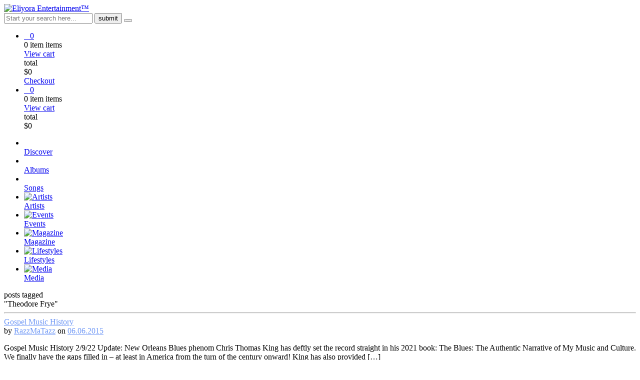

--- FILE ---
content_type: text/html; charset=UTF-8
request_url: https://eliyora.com/tag/theodore-frye/
body_size: 12739
content:
<!DOCTYPE html>
<!--[if lt IE 7]>      <html class="no-js lt-ie9 lt-ie8 lt-ie7"> <![endif]-->
<!--[if IE 7]>         <html class="no-js lt-ie9 lt-ie8"> <![endif]-->
<!--[if IE 8]>         <html class="no-js lt-ie9"> <![endif]-->
<!--[if gt IE 8]><!--> 
<html class="no-js" lang="en-US"> <!--<![endif]-->
<head>
    <meta http-equiv="https://eliyora.com/wp-content/themes/Sura/content-Type" content="text/html; charset=UTF-8" />
    <meta name="viewport" content="width=device-width, initial-scale=1.0, minimum-scale=1.0, maximum-scale=1.0">
    <meta name='robots' content='index, follow, max-image-preview:large, max-snippet:-1, max-video-preview:-1' />

	<!-- This site is optimized with the Yoast SEO plugin v26.8 - https://yoast.com/product/yoast-seo-wordpress/ -->
	<title>Theodore Frye Archives - Eliyora Entertainment™</title>
	<meta name="description" content="%" />
	<link rel="canonical" href="https://eliyora.com/tag/theodore-frye/" />
	<meta property="og:locale" content="en_US" />
	<meta property="og:type" content="article" />
	<meta property="og:title" content="Theodore Frye Archives - Eliyora Entertainment™" />
	<meta property="og:description" content="%" />
	<meta property="og:url" content="https://eliyora.com/tag/theodore-frye/" />
	<meta property="og:site_name" content="Eliyora Entertainment™" />
	<meta property="og:image" content="https://eliyora.com/wp-content/uploads/2020/05/Eliyora-logo-color-trans.png" />
	<meta property="og:image:width" content="1500" />
	<meta property="og:image:height" content="460" />
	<meta property="og:image:type" content="image/png" />
	<meta name="twitter:card" content="summary_large_image" />
	<script type="application/ld+json" class="yoast-schema-graph">{"@context":"https://schema.org","@graph":[{"@type":"CollectionPage","@id":"https://eliyora.com/tag/theodore-frye/","url":"https://eliyora.com/tag/theodore-frye/","name":"Theodore Frye Archives - Eliyora Entertainment™","isPartOf":{"@id":"https://eliyora.com/#website"},"description":"%","breadcrumb":{"@id":"https://eliyora.com/tag/theodore-frye/#breadcrumb"},"inLanguage":"en-US"},{"@type":"BreadcrumbList","@id":"https://eliyora.com/tag/theodore-frye/#breadcrumb","itemListElement":[{"@type":"ListItem","position":1,"name":"Home","item":"https://eliyora.com/"},{"@type":"ListItem","position":2,"name":"Theodore Frye"}]},{"@type":"WebSite","@id":"https://eliyora.com/#website","url":"https://eliyora.com/","name":"Eliyora Entertainment™","description":"Timeless Music &amp; Ideas™","publisher":{"@id":"https://eliyora.com/#organization"},"potentialAction":[{"@type":"SearchAction","target":{"@type":"EntryPoint","urlTemplate":"https://eliyora.com/?s={search_term_string}"},"query-input":{"@type":"PropertyValueSpecification","valueRequired":true,"valueName":"search_term_string"}}],"inLanguage":"en-US"},{"@type":"Organization","@id":"https://eliyora.com/#organization","name":"Eliyora Entertainment","url":"https://eliyora.com/","logo":{"@type":"ImageObject","inLanguage":"en-US","@id":"https://eliyora.com/#/schema/logo/image/","url":"https://eliyora.com/wp-content/uploads/2020/05/Eliyora-logo-color-trans.png","contentUrl":"https://eliyora.com/wp-content/uploads/2020/05/Eliyora-logo-color-trans.png","width":1500,"height":460,"caption":"Eliyora Entertainment"},"image":{"@id":"https://eliyora.com/#/schema/logo/image/"}}]}</script>
	<!-- / Yoast SEO plugin. -->


<link rel="alternate" type="application/rss+xml" title="Eliyora Entertainment™ &raquo; Feed" href="https://eliyora.com/feed/" />
<link rel="alternate" type="application/rss+xml" title="Eliyora Entertainment™ &raquo; Comments Feed" href="https://eliyora.com/comments/feed/" />
<link rel="alternate" type="application/rss+xml" title="Eliyora Entertainment™ &raquo; Theodore Frye Tag Feed" href="https://eliyora.com/tag/theodore-frye/feed/" />
<style id='wp-img-auto-sizes-contain-inline-css' type='text/css'>
img:is([sizes=auto i],[sizes^="auto," i]){contain-intrinsic-size:3000px 1500px}
/*# sourceURL=wp-img-auto-sizes-contain-inline-css */
</style>
<link rel='stylesheet' id='aqpb-view-css-css' href='https://eliyora.com/wp-content/plugins/teothemes-page-builder/assets/stylesheets/aqpb-view.css?ver=1768950695' type='text/css' media='all' />
<style id='wp-emoji-styles-inline-css' type='text/css'>

	img.wp-smiley, img.emoji {
		display: inline !important;
		border: none !important;
		box-shadow: none !important;
		height: 1em !important;
		width: 1em !important;
		margin: 0 0.07em !important;
		vertical-align: -0.1em !important;
		background: none !important;
		padding: 0 !important;
	}
/*# sourceURL=wp-emoji-styles-inline-css */
</style>
<style id='wp-block-library-inline-css' type='text/css'>
:root{--wp-block-synced-color:#7a00df;--wp-block-synced-color--rgb:122,0,223;--wp-bound-block-color:var(--wp-block-synced-color);--wp-editor-canvas-background:#ddd;--wp-admin-theme-color:#007cba;--wp-admin-theme-color--rgb:0,124,186;--wp-admin-theme-color-darker-10:#006ba1;--wp-admin-theme-color-darker-10--rgb:0,107,160.5;--wp-admin-theme-color-darker-20:#005a87;--wp-admin-theme-color-darker-20--rgb:0,90,135;--wp-admin-border-width-focus:2px}@media (min-resolution:192dpi){:root{--wp-admin-border-width-focus:1.5px}}.wp-element-button{cursor:pointer}:root .has-very-light-gray-background-color{background-color:#eee}:root .has-very-dark-gray-background-color{background-color:#313131}:root .has-very-light-gray-color{color:#eee}:root .has-very-dark-gray-color{color:#313131}:root .has-vivid-green-cyan-to-vivid-cyan-blue-gradient-background{background:linear-gradient(135deg,#00d084,#0693e3)}:root .has-purple-crush-gradient-background{background:linear-gradient(135deg,#34e2e4,#4721fb 50%,#ab1dfe)}:root .has-hazy-dawn-gradient-background{background:linear-gradient(135deg,#faaca8,#dad0ec)}:root .has-subdued-olive-gradient-background{background:linear-gradient(135deg,#fafae1,#67a671)}:root .has-atomic-cream-gradient-background{background:linear-gradient(135deg,#fdd79a,#004a59)}:root .has-nightshade-gradient-background{background:linear-gradient(135deg,#330968,#31cdcf)}:root .has-midnight-gradient-background{background:linear-gradient(135deg,#020381,#2874fc)}:root{--wp--preset--font-size--normal:16px;--wp--preset--font-size--huge:42px}.has-regular-font-size{font-size:1em}.has-larger-font-size{font-size:2.625em}.has-normal-font-size{font-size:var(--wp--preset--font-size--normal)}.has-huge-font-size{font-size:var(--wp--preset--font-size--huge)}.has-text-align-center{text-align:center}.has-text-align-left{text-align:left}.has-text-align-right{text-align:right}.has-fit-text{white-space:nowrap!important}#end-resizable-editor-section{display:none}.aligncenter{clear:both}.items-justified-left{justify-content:flex-start}.items-justified-center{justify-content:center}.items-justified-right{justify-content:flex-end}.items-justified-space-between{justify-content:space-between}.screen-reader-text{border:0;clip-path:inset(50%);height:1px;margin:-1px;overflow:hidden;padding:0;position:absolute;width:1px;word-wrap:normal!important}.screen-reader-text:focus{background-color:#ddd;clip-path:none;color:#444;display:block;font-size:1em;height:auto;left:5px;line-height:normal;padding:15px 23px 14px;text-decoration:none;top:5px;width:auto;z-index:100000}html :where(.has-border-color){border-style:solid}html :where([style*=border-top-color]){border-top-style:solid}html :where([style*=border-right-color]){border-right-style:solid}html :where([style*=border-bottom-color]){border-bottom-style:solid}html :where([style*=border-left-color]){border-left-style:solid}html :where([style*=border-width]){border-style:solid}html :where([style*=border-top-width]){border-top-style:solid}html :where([style*=border-right-width]){border-right-style:solid}html :where([style*=border-bottom-width]){border-bottom-style:solid}html :where([style*=border-left-width]){border-left-style:solid}html :where(img[class*=wp-image-]){height:auto;max-width:100%}:where(figure){margin:0 0 1em}html :where(.is-position-sticky){--wp-admin--admin-bar--position-offset:var(--wp-admin--admin-bar--height,0px)}@media screen and (max-width:600px){html :where(.is-position-sticky){--wp-admin--admin-bar--position-offset:0px}}

/*# sourceURL=wp-block-library-inline-css */
</style><style id='wp-block-heading-inline-css' type='text/css'>
h1:where(.wp-block-heading).has-background,h2:where(.wp-block-heading).has-background,h3:where(.wp-block-heading).has-background,h4:where(.wp-block-heading).has-background,h5:where(.wp-block-heading).has-background,h6:where(.wp-block-heading).has-background{padding:1.25em 2.375em}h1.has-text-align-left[style*=writing-mode]:where([style*=vertical-lr]),h1.has-text-align-right[style*=writing-mode]:where([style*=vertical-rl]),h2.has-text-align-left[style*=writing-mode]:where([style*=vertical-lr]),h2.has-text-align-right[style*=writing-mode]:where([style*=vertical-rl]),h3.has-text-align-left[style*=writing-mode]:where([style*=vertical-lr]),h3.has-text-align-right[style*=writing-mode]:where([style*=vertical-rl]),h4.has-text-align-left[style*=writing-mode]:where([style*=vertical-lr]),h4.has-text-align-right[style*=writing-mode]:where([style*=vertical-rl]),h5.has-text-align-left[style*=writing-mode]:where([style*=vertical-lr]),h5.has-text-align-right[style*=writing-mode]:where([style*=vertical-rl]),h6.has-text-align-left[style*=writing-mode]:where([style*=vertical-lr]),h6.has-text-align-right[style*=writing-mode]:where([style*=vertical-rl]){rotate:180deg}
/*# sourceURL=https://eliyora.com/wp-includes/blocks/heading/style.min.css */
</style>
<link rel='stylesheet' id='wc-blocks-style-css' href='https://eliyora.com/wp-content/plugins/woocommerce/assets/client/blocks/wc-blocks.css?ver=wc-10.4.3' type='text/css' media='all' />
<style id='global-styles-inline-css' type='text/css'>
:root{--wp--preset--aspect-ratio--square: 1;--wp--preset--aspect-ratio--4-3: 4/3;--wp--preset--aspect-ratio--3-4: 3/4;--wp--preset--aspect-ratio--3-2: 3/2;--wp--preset--aspect-ratio--2-3: 2/3;--wp--preset--aspect-ratio--16-9: 16/9;--wp--preset--aspect-ratio--9-16: 9/16;--wp--preset--color--black: #000000;--wp--preset--color--cyan-bluish-gray: #abb8c3;--wp--preset--color--white: #ffffff;--wp--preset--color--pale-pink: #f78da7;--wp--preset--color--vivid-red: #cf2e2e;--wp--preset--color--luminous-vivid-orange: #ff6900;--wp--preset--color--luminous-vivid-amber: #fcb900;--wp--preset--color--light-green-cyan: #7bdcb5;--wp--preset--color--vivid-green-cyan: #00d084;--wp--preset--color--pale-cyan-blue: #8ed1fc;--wp--preset--color--vivid-cyan-blue: #0693e3;--wp--preset--color--vivid-purple: #9b51e0;--wp--preset--gradient--vivid-cyan-blue-to-vivid-purple: linear-gradient(135deg,rgb(6,147,227) 0%,rgb(155,81,224) 100%);--wp--preset--gradient--light-green-cyan-to-vivid-green-cyan: linear-gradient(135deg,rgb(122,220,180) 0%,rgb(0,208,130) 100%);--wp--preset--gradient--luminous-vivid-amber-to-luminous-vivid-orange: linear-gradient(135deg,rgb(252,185,0) 0%,rgb(255,105,0) 100%);--wp--preset--gradient--luminous-vivid-orange-to-vivid-red: linear-gradient(135deg,rgb(255,105,0) 0%,rgb(207,46,46) 100%);--wp--preset--gradient--very-light-gray-to-cyan-bluish-gray: linear-gradient(135deg,rgb(238,238,238) 0%,rgb(169,184,195) 100%);--wp--preset--gradient--cool-to-warm-spectrum: linear-gradient(135deg,rgb(74,234,220) 0%,rgb(151,120,209) 20%,rgb(207,42,186) 40%,rgb(238,44,130) 60%,rgb(251,105,98) 80%,rgb(254,248,76) 100%);--wp--preset--gradient--blush-light-purple: linear-gradient(135deg,rgb(255,206,236) 0%,rgb(152,150,240) 100%);--wp--preset--gradient--blush-bordeaux: linear-gradient(135deg,rgb(254,205,165) 0%,rgb(254,45,45) 50%,rgb(107,0,62) 100%);--wp--preset--gradient--luminous-dusk: linear-gradient(135deg,rgb(255,203,112) 0%,rgb(199,81,192) 50%,rgb(65,88,208) 100%);--wp--preset--gradient--pale-ocean: linear-gradient(135deg,rgb(255,245,203) 0%,rgb(182,227,212) 50%,rgb(51,167,181) 100%);--wp--preset--gradient--electric-grass: linear-gradient(135deg,rgb(202,248,128) 0%,rgb(113,206,126) 100%);--wp--preset--gradient--midnight: linear-gradient(135deg,rgb(2,3,129) 0%,rgb(40,116,252) 100%);--wp--preset--font-size--small: 13px;--wp--preset--font-size--medium: 20px;--wp--preset--font-size--large: 36px;--wp--preset--font-size--x-large: 42px;--wp--preset--spacing--20: 0.44rem;--wp--preset--spacing--30: 0.67rem;--wp--preset--spacing--40: 1rem;--wp--preset--spacing--50: 1.5rem;--wp--preset--spacing--60: 2.25rem;--wp--preset--spacing--70: 3.38rem;--wp--preset--spacing--80: 5.06rem;--wp--preset--shadow--natural: 6px 6px 9px rgba(0, 0, 0, 0.2);--wp--preset--shadow--deep: 12px 12px 50px rgba(0, 0, 0, 0.4);--wp--preset--shadow--sharp: 6px 6px 0px rgba(0, 0, 0, 0.2);--wp--preset--shadow--outlined: 6px 6px 0px -3px rgb(255, 255, 255), 6px 6px rgb(0, 0, 0);--wp--preset--shadow--crisp: 6px 6px 0px rgb(0, 0, 0);}:where(.is-layout-flex){gap: 0.5em;}:where(.is-layout-grid){gap: 0.5em;}body .is-layout-flex{display: flex;}.is-layout-flex{flex-wrap: wrap;align-items: center;}.is-layout-flex > :is(*, div){margin: 0;}body .is-layout-grid{display: grid;}.is-layout-grid > :is(*, div){margin: 0;}:where(.wp-block-columns.is-layout-flex){gap: 2em;}:where(.wp-block-columns.is-layout-grid){gap: 2em;}:where(.wp-block-post-template.is-layout-flex){gap: 1.25em;}:where(.wp-block-post-template.is-layout-grid){gap: 1.25em;}.has-black-color{color: var(--wp--preset--color--black) !important;}.has-cyan-bluish-gray-color{color: var(--wp--preset--color--cyan-bluish-gray) !important;}.has-white-color{color: var(--wp--preset--color--white) !important;}.has-pale-pink-color{color: var(--wp--preset--color--pale-pink) !important;}.has-vivid-red-color{color: var(--wp--preset--color--vivid-red) !important;}.has-luminous-vivid-orange-color{color: var(--wp--preset--color--luminous-vivid-orange) !important;}.has-luminous-vivid-amber-color{color: var(--wp--preset--color--luminous-vivid-amber) !important;}.has-light-green-cyan-color{color: var(--wp--preset--color--light-green-cyan) !important;}.has-vivid-green-cyan-color{color: var(--wp--preset--color--vivid-green-cyan) !important;}.has-pale-cyan-blue-color{color: var(--wp--preset--color--pale-cyan-blue) !important;}.has-vivid-cyan-blue-color{color: var(--wp--preset--color--vivid-cyan-blue) !important;}.has-vivid-purple-color{color: var(--wp--preset--color--vivid-purple) !important;}.has-black-background-color{background-color: var(--wp--preset--color--black) !important;}.has-cyan-bluish-gray-background-color{background-color: var(--wp--preset--color--cyan-bluish-gray) !important;}.has-white-background-color{background-color: var(--wp--preset--color--white) !important;}.has-pale-pink-background-color{background-color: var(--wp--preset--color--pale-pink) !important;}.has-vivid-red-background-color{background-color: var(--wp--preset--color--vivid-red) !important;}.has-luminous-vivid-orange-background-color{background-color: var(--wp--preset--color--luminous-vivid-orange) !important;}.has-luminous-vivid-amber-background-color{background-color: var(--wp--preset--color--luminous-vivid-amber) !important;}.has-light-green-cyan-background-color{background-color: var(--wp--preset--color--light-green-cyan) !important;}.has-vivid-green-cyan-background-color{background-color: var(--wp--preset--color--vivid-green-cyan) !important;}.has-pale-cyan-blue-background-color{background-color: var(--wp--preset--color--pale-cyan-blue) !important;}.has-vivid-cyan-blue-background-color{background-color: var(--wp--preset--color--vivid-cyan-blue) !important;}.has-vivid-purple-background-color{background-color: var(--wp--preset--color--vivid-purple) !important;}.has-black-border-color{border-color: var(--wp--preset--color--black) !important;}.has-cyan-bluish-gray-border-color{border-color: var(--wp--preset--color--cyan-bluish-gray) !important;}.has-white-border-color{border-color: var(--wp--preset--color--white) !important;}.has-pale-pink-border-color{border-color: var(--wp--preset--color--pale-pink) !important;}.has-vivid-red-border-color{border-color: var(--wp--preset--color--vivid-red) !important;}.has-luminous-vivid-orange-border-color{border-color: var(--wp--preset--color--luminous-vivid-orange) !important;}.has-luminous-vivid-amber-border-color{border-color: var(--wp--preset--color--luminous-vivid-amber) !important;}.has-light-green-cyan-border-color{border-color: var(--wp--preset--color--light-green-cyan) !important;}.has-vivid-green-cyan-border-color{border-color: var(--wp--preset--color--vivid-green-cyan) !important;}.has-pale-cyan-blue-border-color{border-color: var(--wp--preset--color--pale-cyan-blue) !important;}.has-vivid-cyan-blue-border-color{border-color: var(--wp--preset--color--vivid-cyan-blue) !important;}.has-vivid-purple-border-color{border-color: var(--wp--preset--color--vivid-purple) !important;}.has-vivid-cyan-blue-to-vivid-purple-gradient-background{background: var(--wp--preset--gradient--vivid-cyan-blue-to-vivid-purple) !important;}.has-light-green-cyan-to-vivid-green-cyan-gradient-background{background: var(--wp--preset--gradient--light-green-cyan-to-vivid-green-cyan) !important;}.has-luminous-vivid-amber-to-luminous-vivid-orange-gradient-background{background: var(--wp--preset--gradient--luminous-vivid-amber-to-luminous-vivid-orange) !important;}.has-luminous-vivid-orange-to-vivid-red-gradient-background{background: var(--wp--preset--gradient--luminous-vivid-orange-to-vivid-red) !important;}.has-very-light-gray-to-cyan-bluish-gray-gradient-background{background: var(--wp--preset--gradient--very-light-gray-to-cyan-bluish-gray) !important;}.has-cool-to-warm-spectrum-gradient-background{background: var(--wp--preset--gradient--cool-to-warm-spectrum) !important;}.has-blush-light-purple-gradient-background{background: var(--wp--preset--gradient--blush-light-purple) !important;}.has-blush-bordeaux-gradient-background{background: var(--wp--preset--gradient--blush-bordeaux) !important;}.has-luminous-dusk-gradient-background{background: var(--wp--preset--gradient--luminous-dusk) !important;}.has-pale-ocean-gradient-background{background: var(--wp--preset--gradient--pale-ocean) !important;}.has-electric-grass-gradient-background{background: var(--wp--preset--gradient--electric-grass) !important;}.has-midnight-gradient-background{background: var(--wp--preset--gradient--midnight) !important;}.has-small-font-size{font-size: var(--wp--preset--font-size--small) !important;}.has-medium-font-size{font-size: var(--wp--preset--font-size--medium) !important;}.has-large-font-size{font-size: var(--wp--preset--font-size--large) !important;}.has-x-large-font-size{font-size: var(--wp--preset--font-size--x-large) !important;}
/*# sourceURL=global-styles-inline-css */
</style>

<style id='classic-theme-styles-inline-css' type='text/css'>
/*! This file is auto-generated */
.wp-block-button__link{color:#fff;background-color:#32373c;border-radius:9999px;box-shadow:none;text-decoration:none;padding:calc(.667em + 2px) calc(1.333em + 2px);font-size:1.125em}.wp-block-file__button{background:#32373c;color:#fff;text-decoration:none}
/*# sourceURL=/wp-includes/css/classic-themes.min.css */
</style>
<link rel='stylesheet' id='contact-form-7-css' href='https://eliyora.com/wp-content/plugins/contact-form-7/includes/css/styles.css?ver=6.1.4' type='text/css' media='all' />
<style id='woocommerce-inline-inline-css' type='text/css'>
.woocommerce form .form-row .required { visibility: visible; }
/*# sourceURL=woocommerce-inline-inline-css */
</style>
<link rel='stylesheet' id='wpccp-css' href='https://eliyora.com/wp-content/plugins/wp-content-copy-protection/assets/css/style.min.css?ver=1687887286' type='text/css' media='all' />
<link rel='stylesheet' id='parent-style-css' href='https://eliyora.com/wp-content/themes/Sura/style.css?ver=65d7ca461c64c693fe957d13e3f3f27c' type='text/css' media='all' />
<link rel='stylesheet' id='libraries-css' href='https://eliyora.com/wp-content/themes/Sura/css/libraries.min.css?ver=1.0' type='text/css' media='all' />
<link rel='stylesheet' id='style-css' href='https://eliyora.com/wp-content/themes/sura-child/style.css?ver=1.0' type='text/css' media='all' />
<script type="text/javascript" src="https://eliyora.com/wp-includes/js/jquery/jquery.min.js?ver=3.7.1" id="jquery-core-js"></script>
<script type="text/javascript" src="https://eliyora.com/wp-includes/js/jquery/jquery-migrate.min.js?ver=3.4.1" id="jquery-migrate-js"></script>
<script type="text/javascript" src="https://eliyora.com/wp-content/plugins/woocommerce/assets/js/jquery-blockui/jquery.blockUI.min.js?ver=2.7.0-wc.10.4.3" id="wc-jquery-blockui-js" defer="defer" data-wp-strategy="defer"></script>
<script type="text/javascript" id="wc-add-to-cart-js-extra">
/* <![CDATA[ */
var wc_add_to_cart_params = {"ajax_url":"/wp-admin/admin-ajax.php","wc_ajax_url":"/?wc-ajax=%%endpoint%%","i18n_view_cart":"View cart","cart_url":"https://eliyora.com/cart/","is_cart":"","cart_redirect_after_add":"no"};
//# sourceURL=wc-add-to-cart-js-extra
/* ]]> */
</script>
<script type="text/javascript" src="https://eliyora.com/wp-content/plugins/woocommerce/assets/js/frontend/add-to-cart.min.js?ver=10.4.3" id="wc-add-to-cart-js" defer="defer" data-wp-strategy="defer"></script>
<script type="text/javascript" src="https://eliyora.com/wp-content/plugins/woocommerce/assets/js/js-cookie/js.cookie.min.js?ver=2.1.4-wc.10.4.3" id="wc-js-cookie-js" defer="defer" data-wp-strategy="defer"></script>
<script type="text/javascript" id="woocommerce-js-extra">
/* <![CDATA[ */
var woocommerce_params = {"ajax_url":"/wp-admin/admin-ajax.php","wc_ajax_url":"/?wc-ajax=%%endpoint%%","i18n_password_show":"Show password","i18n_password_hide":"Hide password"};
//# sourceURL=woocommerce-js-extra
/* ]]> */
</script>
<script type="text/javascript" src="https://eliyora.com/wp-content/plugins/woocommerce/assets/js/frontend/woocommerce.min.js?ver=10.4.3" id="woocommerce-js" defer="defer" data-wp-strategy="defer"></script>
<link rel="https://api.w.org/" href="https://eliyora.com/wp-json/" /><link rel="alternate" title="JSON" type="application/json" href="https://eliyora.com/wp-json/wp/v2/tags/259" /><link rel="EditURI" type="application/rsd+xml" title="RSD" href="https://eliyora.com/xmlrpc.php?rsd" />

<!-- Global site tag (gtag.js) - Google Analytics -->
<script async src="https://www.googletagmanager.com/gtag/js?id=UA-42851011-1"></script>
<script>
  window.dataLayer = window.dataLayer || [];
  function gtag(){dataLayer.push(arguments);}
  gtag('js', new Date());

  gtag('config', 'UA-42851011-1');
</script>	<noscript><style>.woocommerce-product-gallery{ opacity: 1 !important; }</style></noscript>
	<style type="text/css">.recentcomments a{display:inline !important;padding:0 !important;margin:0 !important;}</style>		<style type="text/css" id="wp-custom-css">
			.blog-post a {
	color: #6e97f5;
}		</style>
		
<div align="center">
	<noscript>
		<div style="position:fixed; top:0px; left:0px; z-index:3000; height:100%; width:100%; background-color:#FFFFFF">
			<br/><br/>
			<div style="font-family: Tahoma; font-size: 14px; background-color:#FFFFCC; border: 1pt solid Black; padding: 10pt;">
				Sorry, you have Javascript Disabled! To see this page as it is meant to appear, please enable your Javascript!
			</div>
		</div>
	</noscript>
</div>
</head>
<body class="archive tag tag-theodore-frye tag-259 wp-theme-Sura wp-child-theme-sura-child with-search-header theme-Sura woocommerce-no-js">
    <div class="container-fluid no-padding">
        <div class="row no-margin">
            <div class="col-xs-12 no-padding">
                <header class="top_header">
    <div class="search-header">
        <a href="https://eliyora.com" class="logo">
                            <img src="https://eliyora.com/wp-content/uploads/2015/05/Eliyora-logo-small.png" alt="Eliyora Entertainment™" />
                    </a>
        <div class="input-group search-group">
            <form action="https://eliyora.com/" method="get">
                <input type="text" name="s" placeholder="Start your search here..." class="form-control">
                <input type="submit" value="submit" class="hidden">
                <span class="input-group-btn">
                    <button type="button" class="btn">
                        <i class="music-search"></i>
                    </button>
                </span>
            </form>
        </div>
        
            <div class="account-icons">
                <ul>
            <li>
                <a href="https://eliyora.com/cart/" class="add-to-cart">
                    <img src="https://eliyora.com/wp-content/themes/Sura/img/cart-icon.png" alt="">
                    <span class="dot">&nbsp;</span>
                    <span class="count">0</span>
                </a>
                <div class="account-hover-box cart-hover-box">
                    <div class="top-count">
                        <div class="all-items">
                            <span class="count2">0 </span>
                            <span class="singular hidden">item</span>
                            <span class="plural ">items</span>
                        </div>
                        <a href="https://eliyora.com/cart/" class="view-cart no-ajaxy">View cart</a>
                    </div>

                    <ul class="items">
                                            </ul>

                    <div class="bottom-totals">
                        <div class="total">
                            <div class="text">total</div>
                            <div class="amount">$<span class="price">0</span></div>
                        </div>
                        <a href="https://eliyora.com/checkout/" class="checkout btn btn-default no-ajaxy">Checkout</a>
                    </div>
                </div>
            </li>
            <li>
                                <a href="#" class="add-to-wishlist">
                    <img src="https://eliyora.com/wp-content/themes/Sura/img/heart-icon.png" alt="">
                    <span class="dot">&nbsp;</span>
                    <span class="count">0</span>
                </a>
                <div class="account-hover-box wishlist-hover-box">
                    <div class="top-count">
                        <div class="all-items">
                            <span class="count2">0 </span>
                            <span class="singular hidden">item</span>
                            <span class="plural ">items</span>
                        </div>
                        <a href="https://eliyora.com/cart/" class="view-cart no-ajaxy">View cart</a>
                    </div>
                    <ul class="items">
                                            </ul>
                    
                    <div class="bottom-totals">
                        <div class="total">
                            <div class="text">total</div>
                            <div class="amount">$<span class="price">0</span></div>
                        </div>
                        
                    </div>
                </div>
            </li>
        </ul>
    </div>
    
    </div>
    
    <div class="simple-sidebar">
        <ul>
                        
                                    <li>
                        <a href="https://eliyora.com/discover-music/">
                            <img src="https://eliyora.com/wp-content/themes/Sura/img/discover-icon.png" alt="">
                            <div class="hover-effect">
                                <div class="text">Discover</div>
                                <div class="dot">
                                    <i class="fa fa-circle"></i>
                                </div>
                            </div>
                        </a>
                    </li>
                
                                    <li>
                        <a href="https://eliyora.com/albums/">
                            <img src="https://eliyora.com/wp-content/themes/Sura/img/albums-icon.png" alt="">
                            <div class="hover-effect">
                                <div class="text">Albums</div>
                                <div class="dot">
                                    <i class="fa fa-circle"></i>
                                </div>
                            </div>
                        </a>
                    </li>
                                
                                    <li>
                        <a href="https://eliyora.com/songs/">
                            <img src="https://eliyora.com/wp-content/themes/Sura/img/songs-icon.png" alt="">
                            <div class="hover-effect">
                                <div class="text">Songs</div>
                                <div class="dot"><i class="fa fa-circle"></i></div>
                            </div>
                        </a>
                    </li>
                
            
                                    <li>
                            <a href="https://eliyora.com/category/artists/">
                                                                    <img src="https://eliyora.com/wp-content/uploads/2015/05/mic-20x27.png" alt="Artists" />
                                                                <div class="hover-effect">
                                    <div class="text">Artists</div>
                                    <div class="dot"><i class="fa fa-circle"></i></div>
                                </div>
                            </a>
                        </li>
                                            <li>
                            <a href="https://eliyora.com/events/">
                                                                    <img src="https://eliyora.com/wp-content/uploads/2015/05/EventsCalendar_Icon.png" alt="Events" />
                                                                <div class="hover-effect">
                                    <div class="text">Events</div>
                                    <div class="dot"><i class="fa fa-circle"></i></div>
                                </div>
                            </a>
                        </li>
                                            <li>
                            <a href="https://eliyora.com/category/magazine/">
                                                                    <img src="https://eliyora.com/wp-content/uploads/2016/10/magazine-icon.png" alt="Magazine" />
                                                                <div class="hover-effect">
                                    <div class="text">Magazine</div>
                                    <div class="dot"><i class="fa fa-circle"></i></div>
                                </div>
                            </a>
                        </li>
                                            <li>
                            <a href="https://eliyora.com/category/lifestyles/">
                                                                    <img src="https://eliyora.com/wp-content/uploads/2015/05/tree27x26.png" alt="Lifestyles" />
                                                                <div class="hover-effect">
                                    <div class="text">Lifestyles</div>
                                    <div class="dot"><i class="fa fa-circle"></i></div>
                                </div>
                            </a>
                        </li>
                                            <li>
                            <a href="https://eliyora.com/category/media/">
                                                                    <img src="https://eliyora.com/wp-content/uploads/2016/08/Media-Icon-Invert-1.png" alt="Media" />
                                                                <div class="hover-effect">
                                    <div class="text">Media</div>
                                    <div class="dot"><i class="fa fa-circle"></i></div>
                                </div>
                            </a>
                        </li>
                            </ul>
    </div>
</header>
                
                
                <div id="ajax-content">
    <div class="col-sm-6 col-sm-offset-3 col-xs-10 col-xs-offset-1">
        <div class="blog-posts">
            <div class="blog-posts-tag">
                <div class="count">posts tagged</div>
                <div class="tag">"Theodore Frye"</div>
                <hr>
            </div>

            <article class="blog-post text-center summary post-830 post type-post status-publish format-standard hentry category-gospel tag-chicago-gospel-choral-union tag-dorsey-house-of-music tag-ebenezer-baptist-church tag-gospel-music-history tag-lewis-butts tag-lucie-campbell tag-ma-rainey tag-reverend-a-w-nix tag-roberta-martin tag-sallie-martin tag-sr tag-theodore-frye tag-thomas-dorsey tag-william-herbert-brewster">
        <a href="https://eliyora.com/gospel-music-history/" class="title">Gospel Music History</a>
    <div class="info">by <a href="https://eliyora.com/author/admin/" title="Posts by RazzMaTazz" rel="author">RazzMaTazz</a> on <a href="https://eliyora.com/gospel-music-history/">06.06.2015</a></div>
    <div class="content"><p>Gospel Music History 2/9/22 Update: New Orleans Blues phenom Chris Thomas King has deftly set the record straight in his 2021 book: The Blues: The Authentic Narrative of My Music and Culture. We finally have the gaps filled in &#8211; at least in America from the turn of the century onward! King has also provided [&hellip;]</p>
</div>
    <hr />
</article><div class="teo-pagination">
	</div>        </div>
    </div>
</div>
<div id="audio-player" class="audio-player">
    <div id="jpId"></div>
    <div class="container-fluid">
        <div class="row">
            <div class="col-sm-3 col-xs-6 no-padding">
                <img class="song-image hidden-sm hidden-xs" src="" alt=""/>
                <div class="song">
                    <div class="song-title"></div>
                    <div class="price"></div>
                </div>
            </div>
            <div class="col-sm-9 col-xs-6 no-padding">
                <div class="player-controls">
                    <div class="control hidden-sm hidden-xs">
                        <button type="button" class="audio-play"><i class="music-player-play-outline"></i></button>
                        <button type="button" class="audio-pause"><i class="music-player-pause"></i></button>
                    </div>
                    <div class="control">
                        <button type="button" class="audio-mute"><i class="fa fa-volume-up"></i></button>
                        <button type="button" class="audio-unmute"><i class="fa fa-volume-off"></i></button>
                        <div class="jp-volume-bar">
                            <div class="jp-volume-bar-value"></div>
                        </div>
                    </div>
                    <div class="control visible-sm visible-xs">
                        <button type="button" class="audio-play"><i class="music-player-play-outline"></i></button>
                        <button type="button" class="audio-pause"><i class="music-player-pause"></i></button>
                    </div>
                    <div class="player-progress hidden-sm hidden-xs">
                        <div class="time">
                            <span class="currentTime"></span> / <span class="duration"></span>
                        </div>
                        <div class="jp-progress">
                            <div class="jp-seek-bar">
                                <div class="jp-play-bar"></div>
                            </div>
                        </div>
                        <ul class="socials">
                            <li>
                                <button type="submit" class="single_add_to_cart_button add-to-cart-button button alt footer-button">
                                    <svg version="1.1" xmlns="http://www.w3.org/2000/svg" xmlns:xlink="http://www.w3.org/1999/xlink" x="0px" y="0px" width="20px"
     height="20px" viewBox="0 0 50 50" enable-background="new 0 0 50 50" xml:space="preserve">
        <g class="base">
            <polygon fill="transparent" stroke-width="2" stroke-miterlimit="10" points="35.818,37 14,37 15.091,16 35,16 	">
                <animate attributeType="XML" class="animate-first added-animate-first" attributeName="points" from="35.818,37 14,37 15.091,16 35,16 	" to="34.818,36 15,36 16.091,15 34,15" begin="indefinite" dur="0.1s" fill="freeze" calcMode="spline" keySplines="0.5 0 0.5 0" />
                <animate attributeType="XML" class="animate-second added-animate-second" attributeName="points" from="34.818,36 15,36 16.091,15 34,15" to="35.818,37 14,37 15.091,16 35,16 	" begin="indefinite" dur="0.1s" fill="freeze" calcMode="spline" keySplines="0.5 0 0.5 0" />
            </polygon>
            <rect x="17" y="13" fill="transparent" stroke-width="2" stroke-miterlimit="10" width="16" height="3">
                <animate attributeType="XML" class="animate-first added-animate-first" attributeName="x" from="17" to="18" begin="indefinite" dur="0.1s" fill="freeze" calcMode="spline" keySplines="0.5 0 0.5 0" />
                <animate attributeType="XML" class="animate-second added-animate-second" attributeName="x" from="18" to="17" begin="indefinite" dur="0.1s" fill="freeze" calcMode="spline" keySplines="0.5 0 0.5 0" />

                <animate attributeType="XML" class="animate-first added-animate-first" attributeName="y" from="13" to="11" begin="indefinite" dur="0.1s" fill="freeze" calcMode="spline" keySplines="0.5 0 0.5 0" />
                <animate attributeType="XML" class="animate-second added-animate-second" attributeName="y" from="11" to="13" begin="indefinite" dur="0.1s" fill="freeze" calcMode="spline" keySplines="0.5 0 0.5 0" />

                <animate attributeType="XML" class="animate-first added-animate-first" attributeName="width" from="16" to="14" begin="indefinite" dur="0.1s" fill="freeze" calcMode="spline" keySplines="0.5 0 0.5 0" />
                <animate attributeType="XML" class="animate-second added-animate-second" attributeName="width" from="14" to="16" begin="indefinite" dur="0.1s" fill="freeze" calcMode="spline" keySplines="0.5 0 0.5 0" />

                <animate attributeType="XML" class="animate-first added-animate-first" attributeName="height" from="3" to="4" begin="indefinite" dur="0.1s" fill="freeze" calcMode="spline" keySplines="0.5 0 0.5 0" />
                <animate attributeType="XML" class="animate-second added-animate-second" attributeName="height" from="4" to="3" begin="indefinite" dur="0.1s" fill="freeze" calcMode="spline" keySplines="0.5 0 0.5 0" />
            </rect>
        </g>
        <g class="plus">
                <line class="first" fill="white" stroke-width="2" stroke-miterlimit="10" x1="25" y1="22" x2="25" y2="30">
                    <animate class="animate-second" attributeName="x1" from="25" to="20" begin="indefinite" dur="0.2s" fill="freeze" calcMode="spline" keySplines="0.5 0 0.5 0" />
                    <animate class="animate-second" attributeName="y1" from="22" to="26" begin="indefinite" dur="0.2s" fill="freeze" calcMode="spline" keySplines="0.5 0 0.5 0" />
                    <animate class="animate-second" attributeName="x2" from="25" to="23.828" begin="indefinite" dur="0.2s" fill="freeze" calcMode="spline" keySplines="0.5 0 0.5 0" />
                    <animate class="animate-second" attributeName="y2" from="30" to="29.828" begin="indefinite" dur="0.2s" fill="freeze" calcMode="spline" keySplines="0.5 0 0.5 0" />

                    <animate class="animate-third" attributeName="x1" from="20" to="22.5" begin="indefinite" dur="0.2s" fill="freeze" calcMode="spline" keySplines="0.5 0 0.5 0" />
                    <animate class="animate-third" attributeName="y1" from="26" to="24" begin="indefinite" dur="0.2s" fill="freeze" calcMode="spline" keySplines="0.5 0 0.5 0" />
                    <animate class="animate-third" attributeName="x2" from="23.828" to="28.5" begin="indefinite" dur="0.2s" fill="freeze" calcMode="spline" keySplines="0.5 0 0.5 0" />
                    <animate class="animate-third" attributeName="y2" from="29.828" to="30" begin="indefinite" dur="0.2s" fill="freeze" calcMode="spline" keySplines="0.5 0 0.5 0" />

                    <animate class="added-animate-first" attributeName="x1" from="22.5" to="25" begin="indefinite" dur="0.2s" fill="freeze" calcMode="spline" keySplines="0.5 0 0.5 0" />
                    <animate class="added-animate-first" attributeName="y1" from="24" to="22" begin="indefinite" dur="0.2s" fill="freeze" calcMode="spline" keySplines="0.5 0 0.5 0" />
                    <animate class="added-animate-first" attributeName="x2" from="28.5" to="25" begin="indefinite" dur="0.2s" fill="freeze" calcMode="spline" keySplines="0.5 0 0.5 0" />
                    <animate class="added-animate-first" attributeName="y2" from="30" to="30" begin="indefinite" dur="0.2s" fill="freeze" calcMode="spline" keySplines="0.5 0 0.5 0" />

                </line>
                <line class="second" fill="white" stroke-width="2" stroke-miterlimit="10" x1="21" y1="26" x2="29" y2="26">

                    <animate class="animate-first" attributeName="x2" from="29" to="31" begin="indefinite" dur="0.1s" fill="freeze" calcMode="spline" keySplines="0.5 0 0.5 0" />

                    <animate class="animate-second" attributeName="x1" from="21" to="23.465" begin="indefinite" dur="0.2s" fill="freeze" calcMode="spline" keySplines="0.5 0 0.5 0" />
                    <animate class="animate-second" attributeName="y1" from="26" to="29.535" begin="indefinite" dur="0.2s" fill="freeze" calcMode="spline" keySplines="0.5 0 0.5 0" />
                    <animate class="animate-second" attributeName="x2" from="31" to="31" begin="indefinite" dur="0.2s" fill="freeze" calcMode="spline" keySplines="0.5 0 0.5 0" />
                    <animate class="animate-second" attributeName="y2" from="26" to="23" begin="indefinite" dur="0.2s" fill="freeze" calcMode="spline" keySplines="0.5 0 0.5 0" />

                    <animate class="animate-third" attributeName="x1" from="23.465" to="22.5" begin="indefinite" dur="0.2s" fill="freeze" calcMode="spline" keySplines="0.5 0 0.5 0" />
                    <animate class="animate-third" attributeName="y1" from="29.535" to="30" begin="indefinite" dur="0.2s" fill="freeze" calcMode="spline" keySplines="0.5 0 0.5 0" />
                    <animate class="animate-third" attributeName="x2" from="31" to="28.5" begin="indefinite" dur="0.2s" fill="freeze" calcMode="spline" keySplines="0.5 0 0.5 0" />
                    <animate class="animate-third" attributeName="y2" from="23" to="24" begin="indefinite" dur="0.2s" fill="freeze" calcMode="spline" keySplines="0.5 0 0.5 0" />

                    <animate class="added-animate-first" attributeName="x1" from="22.5" to="21" begin="indefinite" dur="0.2s" fill="freeze" calcMode="spline" keySplines="0.5 0 0.5 0" />
                    <animate class="added-animate-first" attributeName="y1" from="30" to="26" begin="indefinite" dur="0.2s" fill="freeze" calcMode="spline" keySplines="0.5 0 0.5 0" />
                    <animate class="added-animate-first" attributeName="x2" from="28.5" to="29" begin="indefinite" dur="0.2s" fill="freeze" calcMode="spline" keySplines="0.5 0 0.5 0" />
                    <animate class="added-animate-first" attributeName="y2" from="24" to="26" begin="indefinite" dur="0.2s" fill="freeze" calcMode="spline" keySplines="0.5 0 0.5 0" />
                </line>
        </g>
    </svg>
                                </button>
                            </li>
                            <li>
                                <button class="add-to-wishlist-button footer-button">
                                    <svg version="1.1" xmlns="http://www.w3.org/2000/svg" xmlns:xlink="http://www.w3.org/1999/xlink" x="0px" y="0px" width="40px"
	 height="40px" viewBox="0 0 40 40" enable-background="new 0 0 40 40" xml:space="preserve">
		<g id="top">
			<path class="smooth" fill="none" stroke-width="2.5" stroke-linejoin="round" stroke-miterlimit="10" d="M31.639,22.521
				c1.535-1.484,2.396-3.5,2.396-5.66c0-4.337-3.511-7.862-7.825-7.862l0,0c-2.467,0-4.732,1.153-6.191,3.05
				C18.558,10.153,16.294,9,13.827,9C9.513,9,6,12.525,6,16.862c0,2.036,0.774,3.971,2.185,5.445">

				<animate class="animate-first" attributeName="d"
					from="M31.639,22.521
						c1.535-1.484,2.396-3.5,2.396-5.66c0-4.337-3.511-7.862-7.825-7.862l0,0c-2.467,0-4.732,1.153-6.191,3.05
						C18.558,10.153,16.294,9,13.827,9C9.513,9,6,12.525,6,16.862c0,2.036,0.774,3.971,2.185,5.445"
					to="M33.689,18.689c0.68-1.17,1.047-2.51,1.047-3.911c0-4.289-3.475-7.778-7.742-7.778l0,0c-2.441,0-4.684,1.142-6.126,3.018
						C19.424,8.142,17.185,7,14.744,7C10.476,7,7,10.489,7,14.778c0,2.015,0.765,3.929,2.161,5.389l5.155,4.894"
					begin="indefinite"
					dur="0.1s"
					fill="freeze" calcMode="spline" keySplines="0.5 0 0.5 0" />
				<animate class="added-animate-first" attributeName="d"
					from="M33.689,18.689c0.68-1.17,1.047-2.51,1.047-3.911c0-4.289-3.475-7.778-7.742-7.778l0,0c-2.441,0-4.684,1.142-6.126,3.018
						C19.424,8.142,17.185,7,14.744,7C10.476,7,7,10.489,7,14.778c0,2.015,0.765,3.929,2.161,5.389l5.155,4.894"
					to="M31.639,22.521
						c1.535-1.484,2.396-3.5,2.396-5.66c0-4.337-3.511-7.862-7.825-7.862l0,0c-2.467,0-4.732,1.153-6.191,3.05
						C18.558,10.153,16.294,9,13.827,9C9.513,9,6,12.525,6,16.862c0,2.036,0.774,3.971,2.185,5.445"
					begin="indefinite"
					dur="0.1s"
					fill="freeze" calcMode="spline" keySplines="0.5 0 0.5 0" />
			</path>
		</g>
		<g id="base">
			<path class="smooth" fill="none" stroke-width="2.5" stroke-linejoin="round" stroke-miterlimit="10" d="M8.3,22.299L19.221,33l0.796,0.803L20.813,33L31.6,22.6">
				<animate class="animate-first" attributeName="d"
					from="M8.3,22.299L19.221,33l0.796,0.803L20.813,33L31.6,22.6"
					to="M18.116,28.664l1.964,1.863l0.788,0.796l0.788-0.796l8.68-8.229"
					begin="indefinite"
					dur="0.1s"
					fill="freeze" calcMode="spline" keySplines="0.5 0 0.5 0" />
				 <animate class="animate-second smooth" attributeName="d"
					from="M18.116,28.664l1.964,1.863l0.788,0.796l0.788-0.796l8.68-8.229"
					to="M25.264,31.527l-5.344-5.065"
					begin="indefinite"
					dur="0.4s"
					fill="freeze" calcMode="spline" keySplines="0.5 0 0.5 0" />

				<animate class="added-animate-first" attributeName="d"
					from="M25.264,31.527l-5.344-5.065"
					to="M8.3,22.299L19.221,33l0.796,0.803L20.813,33L31.6,22.6"
					begin="indefinite"
					dur="0.1s"
					fill="freeze" calcMode="spline" keySplines="0.5 0 0.5 0" />
			</path>
			<path class="smooth" fill="none" stroke-width="2.5" stroke-linejoin="round" stroke-miterlimit="10" d="M8.3,22.299L19.221,33l0.796,0.803L20.813,33L31.6,22.6">
				<animate class="animate-first" attributeName="d"
					from="
						M8.3,
						22.299L19.221,
						33l0.796,
						0.803L20.813,
						33L31.6,22.6"
					to="M18.116,28.664l1.964,1.863l0.788,0.796l0.788-0.796l8.68-8.229"
					begin="indefinite"
					dur="0.1s"
					fill="freeze" calcMode="spline" keySplines="0.5 0 0.5 0" />
				 <animate class="animate-second" attributeName="d"
					from="M18.116,28.664l1.964,1.863l0.788,0.796l0.788-0.796l8.68-8.229"
					to="M19.919,31.527l5.345-5.065"
					begin="indefinite"
					dur="0.4s"
					fill="freeze" calcMode="spline" keySplines="0.5 0 0.5 0" />
				<animate class="added-animate-first" attributeName="d"
					from="
						M19.919,
						31.527l5.345-5.065"
					to="M8.3,22.299L19.221,33l0.796,0.803L20.813,33L31.6,22.6"
					begin="indefinite"
					dur="0.1s"
					fill="freeze" calcMode="spline" keySplines="0.5 0 0.5 0" />
			</path>
		</g>
	</svg>
                                </button>
                            </li>
                            <li><a class="replay off" href="#"><i class="music-player-replay"></i></a></li>
                        </ul>
                    </div>
                </div>
                <div class="player-progress mobile visible-sm visible-xs">
                    <ul class="socials">
                        <li>
                            <button type="submit" class="single_add_to_cart_button add-to-cart-button button alt footer-button">
                                <svg version="1.1" xmlns="http://www.w3.org/2000/svg" xmlns:xlink="http://www.w3.org/1999/xlink" x="0px" y="0px" width="20px"
     height="20px" viewBox="0 0 50 50" enable-background="new 0 0 50 50" xml:space="preserve">
        <g class="base">
            <polygon fill="transparent" stroke-width="2" stroke-miterlimit="10" points="35.818,37 14,37 15.091,16 35,16 	">
                <animate attributeType="XML" class="animate-first added-animate-first" attributeName="points" from="35.818,37 14,37 15.091,16 35,16 	" to="34.818,36 15,36 16.091,15 34,15" begin="indefinite" dur="0.1s" fill="freeze" calcMode="spline" keySplines="0.5 0 0.5 0" />
                <animate attributeType="XML" class="animate-second added-animate-second" attributeName="points" from="34.818,36 15,36 16.091,15 34,15" to="35.818,37 14,37 15.091,16 35,16 	" begin="indefinite" dur="0.1s" fill="freeze" calcMode="spline" keySplines="0.5 0 0.5 0" />
            </polygon>
            <rect x="17" y="13" fill="transparent" stroke-width="2" stroke-miterlimit="10" width="16" height="3">
                <animate attributeType="XML" class="animate-first added-animate-first" attributeName="x" from="17" to="18" begin="indefinite" dur="0.1s" fill="freeze" calcMode="spline" keySplines="0.5 0 0.5 0" />
                <animate attributeType="XML" class="animate-second added-animate-second" attributeName="x" from="18" to="17" begin="indefinite" dur="0.1s" fill="freeze" calcMode="spline" keySplines="0.5 0 0.5 0" />

                <animate attributeType="XML" class="animate-first added-animate-first" attributeName="y" from="13" to="11" begin="indefinite" dur="0.1s" fill="freeze" calcMode="spline" keySplines="0.5 0 0.5 0" />
                <animate attributeType="XML" class="animate-second added-animate-second" attributeName="y" from="11" to="13" begin="indefinite" dur="0.1s" fill="freeze" calcMode="spline" keySplines="0.5 0 0.5 0" />

                <animate attributeType="XML" class="animate-first added-animate-first" attributeName="width" from="16" to="14" begin="indefinite" dur="0.1s" fill="freeze" calcMode="spline" keySplines="0.5 0 0.5 0" />
                <animate attributeType="XML" class="animate-second added-animate-second" attributeName="width" from="14" to="16" begin="indefinite" dur="0.1s" fill="freeze" calcMode="spline" keySplines="0.5 0 0.5 0" />

                <animate attributeType="XML" class="animate-first added-animate-first" attributeName="height" from="3" to="4" begin="indefinite" dur="0.1s" fill="freeze" calcMode="spline" keySplines="0.5 0 0.5 0" />
                <animate attributeType="XML" class="animate-second added-animate-second" attributeName="height" from="4" to="3" begin="indefinite" dur="0.1s" fill="freeze" calcMode="spline" keySplines="0.5 0 0.5 0" />
            </rect>
        </g>
        <g class="plus">
                <line class="first" fill="white" stroke-width="2" stroke-miterlimit="10" x1="25" y1="22" x2="25" y2="30">
                    <animate class="animate-second" attributeName="x1" from="25" to="20" begin="indefinite" dur="0.2s" fill="freeze" calcMode="spline" keySplines="0.5 0 0.5 0" />
                    <animate class="animate-second" attributeName="y1" from="22" to="26" begin="indefinite" dur="0.2s" fill="freeze" calcMode="spline" keySplines="0.5 0 0.5 0" />
                    <animate class="animate-second" attributeName="x2" from="25" to="23.828" begin="indefinite" dur="0.2s" fill="freeze" calcMode="spline" keySplines="0.5 0 0.5 0" />
                    <animate class="animate-second" attributeName="y2" from="30" to="29.828" begin="indefinite" dur="0.2s" fill="freeze" calcMode="spline" keySplines="0.5 0 0.5 0" />

                    <animate class="animate-third" attributeName="x1" from="20" to="22.5" begin="indefinite" dur="0.2s" fill="freeze" calcMode="spline" keySplines="0.5 0 0.5 0" />
                    <animate class="animate-third" attributeName="y1" from="26" to="24" begin="indefinite" dur="0.2s" fill="freeze" calcMode="spline" keySplines="0.5 0 0.5 0" />
                    <animate class="animate-third" attributeName="x2" from="23.828" to="28.5" begin="indefinite" dur="0.2s" fill="freeze" calcMode="spline" keySplines="0.5 0 0.5 0" />
                    <animate class="animate-third" attributeName="y2" from="29.828" to="30" begin="indefinite" dur="0.2s" fill="freeze" calcMode="spline" keySplines="0.5 0 0.5 0" />

                    <animate class="added-animate-first" attributeName="x1" from="22.5" to="25" begin="indefinite" dur="0.2s" fill="freeze" calcMode="spline" keySplines="0.5 0 0.5 0" />
                    <animate class="added-animate-first" attributeName="y1" from="24" to="22" begin="indefinite" dur="0.2s" fill="freeze" calcMode="spline" keySplines="0.5 0 0.5 0" />
                    <animate class="added-animate-first" attributeName="x2" from="28.5" to="25" begin="indefinite" dur="0.2s" fill="freeze" calcMode="spline" keySplines="0.5 0 0.5 0" />
                    <animate class="added-animate-first" attributeName="y2" from="30" to="30" begin="indefinite" dur="0.2s" fill="freeze" calcMode="spline" keySplines="0.5 0 0.5 0" />

                </line>
                <line class="second" fill="white" stroke-width="2" stroke-miterlimit="10" x1="21" y1="26" x2="29" y2="26">

                    <animate class="animate-first" attributeName="x2" from="29" to="31" begin="indefinite" dur="0.1s" fill="freeze" calcMode="spline" keySplines="0.5 0 0.5 0" />

                    <animate class="animate-second" attributeName="x1" from="21" to="23.465" begin="indefinite" dur="0.2s" fill="freeze" calcMode="spline" keySplines="0.5 0 0.5 0" />
                    <animate class="animate-second" attributeName="y1" from="26" to="29.535" begin="indefinite" dur="0.2s" fill="freeze" calcMode="spline" keySplines="0.5 0 0.5 0" />
                    <animate class="animate-second" attributeName="x2" from="31" to="31" begin="indefinite" dur="0.2s" fill="freeze" calcMode="spline" keySplines="0.5 0 0.5 0" />
                    <animate class="animate-second" attributeName="y2" from="26" to="23" begin="indefinite" dur="0.2s" fill="freeze" calcMode="spline" keySplines="0.5 0 0.5 0" />

                    <animate class="animate-third" attributeName="x1" from="23.465" to="22.5" begin="indefinite" dur="0.2s" fill="freeze" calcMode="spline" keySplines="0.5 0 0.5 0" />
                    <animate class="animate-third" attributeName="y1" from="29.535" to="30" begin="indefinite" dur="0.2s" fill="freeze" calcMode="spline" keySplines="0.5 0 0.5 0" />
                    <animate class="animate-third" attributeName="x2" from="31" to="28.5" begin="indefinite" dur="0.2s" fill="freeze" calcMode="spline" keySplines="0.5 0 0.5 0" />
                    <animate class="animate-third" attributeName="y2" from="23" to="24" begin="indefinite" dur="0.2s" fill="freeze" calcMode="spline" keySplines="0.5 0 0.5 0" />

                    <animate class="added-animate-first" attributeName="x1" from="22.5" to="21" begin="indefinite" dur="0.2s" fill="freeze" calcMode="spline" keySplines="0.5 0 0.5 0" />
                    <animate class="added-animate-first" attributeName="y1" from="30" to="26" begin="indefinite" dur="0.2s" fill="freeze" calcMode="spline" keySplines="0.5 0 0.5 0" />
                    <animate class="added-animate-first" attributeName="x2" from="28.5" to="29" begin="indefinite" dur="0.2s" fill="freeze" calcMode="spline" keySplines="0.5 0 0.5 0" />
                    <animate class="added-animate-first" attributeName="y2" from="24" to="26" begin="indefinite" dur="0.2s" fill="freeze" calcMode="spline" keySplines="0.5 0 0.5 0" />
                </line>
        </g>
    </svg>
                            </button>
                        </li>
                        <li>
                            <button class="add-to-wishlist-button footer-button">
                                <svg version="1.1" xmlns="http://www.w3.org/2000/svg" xmlns:xlink="http://www.w3.org/1999/xlink" x="0px" y="0px" width="40px"
	 height="40px" viewBox="0 0 40 40" enable-background="new 0 0 40 40" xml:space="preserve">
		<g id="top">
			<path class="smooth" fill="none" stroke-width="2.5" stroke-linejoin="round" stroke-miterlimit="10" d="M31.639,22.521
				c1.535-1.484,2.396-3.5,2.396-5.66c0-4.337-3.511-7.862-7.825-7.862l0,0c-2.467,0-4.732,1.153-6.191,3.05
				C18.558,10.153,16.294,9,13.827,9C9.513,9,6,12.525,6,16.862c0,2.036,0.774,3.971,2.185,5.445">

				<animate class="animate-first" attributeName="d"
					from="M31.639,22.521
						c1.535-1.484,2.396-3.5,2.396-5.66c0-4.337-3.511-7.862-7.825-7.862l0,0c-2.467,0-4.732,1.153-6.191,3.05
						C18.558,10.153,16.294,9,13.827,9C9.513,9,6,12.525,6,16.862c0,2.036,0.774,3.971,2.185,5.445"
					to="M33.689,18.689c0.68-1.17,1.047-2.51,1.047-3.911c0-4.289-3.475-7.778-7.742-7.778l0,0c-2.441,0-4.684,1.142-6.126,3.018
						C19.424,8.142,17.185,7,14.744,7C10.476,7,7,10.489,7,14.778c0,2.015,0.765,3.929,2.161,5.389l5.155,4.894"
					begin="indefinite"
					dur="0.1s"
					fill="freeze" calcMode="spline" keySplines="0.5 0 0.5 0" />
				<animate class="added-animate-first" attributeName="d"
					from="M33.689,18.689c0.68-1.17,1.047-2.51,1.047-3.911c0-4.289-3.475-7.778-7.742-7.778l0,0c-2.441,0-4.684,1.142-6.126,3.018
						C19.424,8.142,17.185,7,14.744,7C10.476,7,7,10.489,7,14.778c0,2.015,0.765,3.929,2.161,5.389l5.155,4.894"
					to="M31.639,22.521
						c1.535-1.484,2.396-3.5,2.396-5.66c0-4.337-3.511-7.862-7.825-7.862l0,0c-2.467,0-4.732,1.153-6.191,3.05
						C18.558,10.153,16.294,9,13.827,9C9.513,9,6,12.525,6,16.862c0,2.036,0.774,3.971,2.185,5.445"
					begin="indefinite"
					dur="0.1s"
					fill="freeze" calcMode="spline" keySplines="0.5 0 0.5 0" />
			</path>
		</g>
		<g id="base">
			<path class="smooth" fill="none" stroke-width="2.5" stroke-linejoin="round" stroke-miterlimit="10" d="M8.3,22.299L19.221,33l0.796,0.803L20.813,33L31.6,22.6">
				<animate class="animate-first" attributeName="d"
					from="M8.3,22.299L19.221,33l0.796,0.803L20.813,33L31.6,22.6"
					to="M18.116,28.664l1.964,1.863l0.788,0.796l0.788-0.796l8.68-8.229"
					begin="indefinite"
					dur="0.1s"
					fill="freeze" calcMode="spline" keySplines="0.5 0 0.5 0" />
				 <animate class="animate-second smooth" attributeName="d"
					from="M18.116,28.664l1.964,1.863l0.788,0.796l0.788-0.796l8.68-8.229"
					to="M25.264,31.527l-5.344-5.065"
					begin="indefinite"
					dur="0.4s"
					fill="freeze" calcMode="spline" keySplines="0.5 0 0.5 0" />

				<animate class="added-animate-first" attributeName="d"
					from="M25.264,31.527l-5.344-5.065"
					to="M8.3,22.299L19.221,33l0.796,0.803L20.813,33L31.6,22.6"
					begin="indefinite"
					dur="0.1s"
					fill="freeze" calcMode="spline" keySplines="0.5 0 0.5 0" />
			</path>
			<path class="smooth" fill="none" stroke-width="2.5" stroke-linejoin="round" stroke-miterlimit="10" d="M8.3,22.299L19.221,33l0.796,0.803L20.813,33L31.6,22.6">
				<animate class="animate-first" attributeName="d"
					from="
						M8.3,
						22.299L19.221,
						33l0.796,
						0.803L20.813,
						33L31.6,22.6"
					to="M18.116,28.664l1.964,1.863l0.788,0.796l0.788-0.796l8.68-8.229"
					begin="indefinite"
					dur="0.1s"
					fill="freeze" calcMode="spline" keySplines="0.5 0 0.5 0" />
				 <animate class="animate-second" attributeName="d"
					from="M18.116,28.664l1.964,1.863l0.788,0.796l0.788-0.796l8.68-8.229"
					to="M19.919,31.527l5.345-5.065"
					begin="indefinite"
					dur="0.4s"
					fill="freeze" calcMode="spline" keySplines="0.5 0 0.5 0" />
				<animate class="added-animate-first" attributeName="d"
					from="
						M19.919,
						31.527l5.345-5.065"
					to="M8.3,22.299L19.221,33l0.796,0.803L20.813,33L31.6,22.6"
					begin="indefinite"
					dur="0.1s"
					fill="freeze" calcMode="spline" keySplines="0.5 0 0.5 0" />
			</path>
		</g>
	</svg>
                            </button>
                        </li>
                        <li><a class="replay off hidden-xs" href="#"><i class="music-player-replay"></i></a></li>
                    </ul>
            </div>
        </div>
    </div>
    <div class="jp-progress visible-sm visible-xs">
        <div class="jp-seek-bar">
            <div class="jp-play-bar"></div>
        </div>
    </div>
    <div class="jp-playlist">
        <ul>
            <li></li>
        </ul>
    </div>
</div>
</div>
<footer class="main-footer">
    <div class="row no-margin">
        <div class="col-sm-4 footer-widget footer-border-right">
            <div id="categories-6" class="widget_categories"><h3>Magazine</h3><form action="https://eliyora.com" method="get"><label class="screen-reader-text" for="cat">Magazine</label><select  name='cat' id='cat' class='postform'>
	<option value='-1'>Select Category</option>
	<option class="level-0" value="112">Artists</option>
	<option class="level-0" value="82">Magazine</option>
	<option class="level-1" value="83">&nbsp;&nbsp;&nbsp;Blues</option>
	<option class="level-1" value="92">&nbsp;&nbsp;&nbsp;Brazilian</option>
	<option class="level-2" value="93">&nbsp;&nbsp;&nbsp;&nbsp;&nbsp;&nbsp;Bossa Nova</option>
	<option class="level-2" value="359">&nbsp;&nbsp;&nbsp;&nbsp;&nbsp;&nbsp;Samba</option>
	<option class="level-1" value="269">&nbsp;&nbsp;&nbsp;Celtic</option>
	<option class="level-2" value="362">&nbsp;&nbsp;&nbsp;&nbsp;&nbsp;&nbsp;Celtic Lyrics</option>
	<option class="level-2" value="361">&nbsp;&nbsp;&nbsp;&nbsp;&nbsp;&nbsp;Celtic Music</option>
	<option class="level-2" value="363">&nbsp;&nbsp;&nbsp;&nbsp;&nbsp;&nbsp;Celtic Music History</option>
	<option class="level-2" value="360">&nbsp;&nbsp;&nbsp;&nbsp;&nbsp;&nbsp;Celtic Mythology</option>
	<option class="level-1" value="254">&nbsp;&nbsp;&nbsp;Gospel</option>
	<option class="level-1" value="234">&nbsp;&nbsp;&nbsp;Groove</option>
	<option class="level-1" value="226">&nbsp;&nbsp;&nbsp;Jazz</option>
	<option class="level-1" value="211">&nbsp;&nbsp;&nbsp;R&amp;B</option>
	<option class="level-1" value="210">&nbsp;&nbsp;&nbsp;Rock</option>
	<option class="level-0" value="450">Media</option>
	<option class="level-1" value="443">&nbsp;&nbsp;&nbsp;Radio</option>
	<option class="level-2" value="444">&nbsp;&nbsp;&nbsp;&nbsp;&nbsp;&nbsp;JavaJazz Radio Show</option>
	<option class="level-0" value="157">Music Sponsorship</option>
	<option class="level-0" value="115">News</option>
</select>
</form><script type="text/javascript">
/* <![CDATA[ */

( ( dropdownId ) => {
	const dropdown = document.getElementById( dropdownId );
	function onSelectChange() {
		setTimeout( () => {
			if ( 'escape' === dropdown.dataset.lastkey ) {
				return;
			}
			if ( dropdown.value && parseInt( dropdown.value ) > 0 && dropdown instanceof HTMLSelectElement ) {
				dropdown.parentElement.submit();
			}
		}, 250 );
	}
	function onKeyUp( event ) {
		if ( 'Escape' === event.key ) {
			dropdown.dataset.lastkey = 'escape';
		} else {
			delete dropdown.dataset.lastkey;
		}
	}
	function onClick() {
		delete dropdown.dataset.lastkey;
	}
	dropdown.addEventListener( 'keyup', onKeyUp );
	dropdown.addEventListener( 'click', onClick );
	dropdown.addEventListener( 'change', onSelectChange );
})( "cat" );

//# sourceURL=WP_Widget_Categories%3A%3Awidget
/* ]]> */
</script>
</div>        </div>
        <div class="col-sm-4 footer-widget footer-border-right">
                    </div>
        <div class="col-sm-4 footer-widget ">
            <div id="nav_menu-5" class="widget_nav_menu"><h3>About</h3><div class="menu-about-container"><ul id="menu-about" class="menu"><li id="menu-item-283" class="menu-item menu-item-type-post_type menu-item-object-page menu-item-283"><a href="https://eliyora.com/about-eliyora-entertainment/">About Eliyora Entertainment</a></li>
<li id="menu-item-2515" class="menu-item menu-item-type-post_type menu-item-object-page menu-item-2515"><a href="https://eliyora.com/privacy-policy/">Privacy Policy</a></li>
</ul></div></div>        </div>
    </div>
    <div class="copyright">
		Copyright &copy; Eliyora Entertainment™. 	</div>
</footer>            </div>
        </div>
    </div>
    <script type="speculationrules">
{"prefetch":[{"source":"document","where":{"and":[{"href_matches":"/*"},{"not":{"href_matches":["/wp-*.php","/wp-admin/*","/wp-content/uploads/*","/wp-content/*","/wp-content/plugins/*","/wp-content/themes/sura-child/*","/wp-content/themes/Sura/*","/*\\?(.+)"]}},{"not":{"selector_matches":"a[rel~=\"nofollow\"]"}},{"not":{"selector_matches":".no-prefetch, .no-prefetch a"}}]},"eagerness":"conservative"}]}
</script>
<!-- START: VISA Tracking Code --><script>(function(v,i,s,a,t){v[t]=v[t]||function(){(v[t].v=v[t].v||[]).push(arguments)};if(!v._visaSettings){v._visaSettings={}}v._visaSettings[a]={v:'1.0',s:a,a:'1',t:t};var b=i.getElementsByTagName('body')[0];var p=i.createElement('script');p.defer=1;p.async=1;p.src=s+'?s='+a;b.appendChild(p)})(window,document,'//app-worker.visitor-analytics.io/main.js','6516d814-7a51-11ee-8113-901b0edac50a','va')</script><!-- END: VISA Tracking Code -->		<style>
			:root {
				-webkit-user-select: none;
				-webkit-touch-callout: none;
				-ms-user-select: none;
				-moz-user-select: none;
				user-select: none;
			}
		</style>
		<script type="text/javascript">
			/*<![CDATA[*/
			document.oncontextmenu = function(event) {
				if (event.target.tagName != 'INPUT' && event.target.tagName != 'TEXTAREA') {
					event.preventDefault();
				}
			};
			document.ondragstart = function() {
				if (event.target.tagName != 'INPUT' && event.target.tagName != 'TEXTAREA') {
					event.preventDefault();
				}
			};
			/*]]>*/
		</script>
			<script type='text/javascript'>
		(function () {
			var c = document.body.className;
			c = c.replace(/woocommerce-no-js/, 'woocommerce-js');
			document.body.className = c;
		})();
	</script>
	<script type="text/javascript" src="https://eliyora.com/wp-content/plugins/teothemes-page-builder/assets/javascripts/aqpb-view.js?ver=1768950695" id="aqpb-view-js-js"></script>
<script type="text/javascript" src="https://eliyora.com/wp-includes/js/dist/hooks.min.js?ver=dd5603f07f9220ed27f1" id="wp-hooks-js"></script>
<script type="text/javascript" src="https://eliyora.com/wp-includes/js/dist/i18n.min.js?ver=c26c3dc7bed366793375" id="wp-i18n-js"></script>
<script type="text/javascript" id="wp-i18n-js-after">
/* <![CDATA[ */
wp.i18n.setLocaleData( { 'text direction\u0004ltr': [ 'ltr' ] } );
//# sourceURL=wp-i18n-js-after
/* ]]> */
</script>
<script type="text/javascript" src="https://eliyora.com/wp-content/plugins/contact-form-7/includes/swv/js/index.js?ver=6.1.4" id="swv-js"></script>
<script type="text/javascript" id="contact-form-7-js-before">
/* <![CDATA[ */
var wpcf7 = {
    "api": {
        "root": "https:\/\/eliyora.com\/wp-json\/",
        "namespace": "contact-form-7\/v1"
    }
};
//# sourceURL=contact-form-7-js-before
/* ]]> */
</script>
<script type="text/javascript" src="https://eliyora.com/wp-content/plugins/contact-form-7/includes/js/index.js?ver=6.1.4" id="contact-form-7-js"></script>
<script type="text/javascript" id="wpccp-js-before">
/* <![CDATA[ */
const wpccpMessage = 'Ecto Gammat.',wpccpPaste = '',wpccpUrl = 'https://eliyora.com/wp-content/plugins/wp-content-copy-protection/';
//# sourceURL=wpccp-js-before
/* ]]> */
</script>
<script type="text/javascript" src="https://eliyora.com/wp-content/plugins/wp-content-copy-protection/assets/js/script.min.js?ver=1687887286" id="wpccp-js"></script>
<script type="text/javascript" src="https://eliyora.com/wp-includes/js/jquery/ui/core.min.js?ver=1.13.3" id="jquery-ui-core-js"></script>
<script type="text/javascript" src="https://eliyora.com/wp-includes/js/jquery/ui/mouse.min.js?ver=1.13.3" id="jquery-ui-mouse-js"></script>
<script type="text/javascript" src="https://eliyora.com/wp-includes/js/jquery/ui/slider.min.js?ver=1.13.3" id="jquery-ui-slider-js"></script>
<script type="text/javascript" src="https://eliyora.com/wp-content/themes/Sura/js/libraries.min.js?ver=1.0" id="libraries-js"></script>
<script type="text/javascript" src="https://eliyora.com/wp-content/themes/Sura/js/add-on/jplayer.playlist.min.js?ver=1.0" id="jplayer-playlist-js"></script>
<script type="text/javascript" src="https://eliyora.com/wp-content/themes/Sura/js/jquery.scrollto.js?ver=1.0" id="jquery.scrollto-js"></script>
<script type="text/javascript" src="https://eliyora.com/wp-content/themes/Sura/js/jquery.history.js?ver=1.0" id="jquery.history-js"></script>
<script type="text/javascript" src="https://eliyora.com/wp-content/themes/Sura/js/ajaxify.js?ver=1.0" id="ajaxify-js"></script>
<script type="text/javascript" id="main-js-extra">
/* <![CDATA[ */
var MyAjax = {"ajaxurl":"https://eliyora.com/wp-admin/admin-ajax.php"};
var MyVar = {"path":"https://eliyora.com/wp-content/themes/Sura","count":"0","pluginpath":"https://eliyora.com/wp-content/plugins"};
//# sourceURL=main-js-extra
/* ]]> */
</script>
<script type="text/javascript" src="https://eliyora.com/wp-content/themes/Sura/js/main.js?ver=1.0" id="main-js"></script>
<script type="text/javascript" src="https://eliyora.com/wp-content/themes/Sura/js/init.js?ver=1.0" id="init-misc-js"></script>
<script type="text/javascript" src="https://eliyora.com/wp-content/plugins/woocommerce/assets/js/sourcebuster/sourcebuster.min.js?ver=10.4.3" id="sourcebuster-js-js"></script>
<script type="text/javascript" id="wc-order-attribution-js-extra">
/* <![CDATA[ */
var wc_order_attribution = {"params":{"lifetime":1.0000000000000000818030539140313095458623138256371021270751953125e-5,"session":30,"base64":false,"ajaxurl":"https://eliyora.com/wp-admin/admin-ajax.php","prefix":"wc_order_attribution_","allowTracking":true},"fields":{"source_type":"current.typ","referrer":"current_add.rf","utm_campaign":"current.cmp","utm_source":"current.src","utm_medium":"current.mdm","utm_content":"current.cnt","utm_id":"current.id","utm_term":"current.trm","utm_source_platform":"current.plt","utm_creative_format":"current.fmt","utm_marketing_tactic":"current.tct","session_entry":"current_add.ep","session_start_time":"current_add.fd","session_pages":"session.pgs","session_count":"udata.vst","user_agent":"udata.uag"}};
//# sourceURL=wc-order-attribution-js-extra
/* ]]> */
</script>
<script type="text/javascript" src="https://eliyora.com/wp-content/plugins/woocommerce/assets/js/frontend/order-attribution.min.js?ver=10.4.3" id="wc-order-attribution-js"></script>
<script type="text/javascript" src="https://www.google.com/recaptcha/api.js?render=6Lfto90SAAAAAG94jZlBBDbKAeW5KOu_xhFoNYSi&amp;ver=3.0" id="google-recaptcha-js"></script>
<script type="text/javascript" src="https://eliyora.com/wp-includes/js/dist/vendor/wp-polyfill.min.js?ver=3.15.0" id="wp-polyfill-js"></script>
<script type="text/javascript" id="wpcf7-recaptcha-js-before">
/* <![CDATA[ */
var wpcf7_recaptcha = {
    "sitekey": "6Lfto90SAAAAAG94jZlBBDbKAeW5KOu_xhFoNYSi",
    "actions": {
        "homepage": "homepage",
        "contactform": "contactform"
    }
};
//# sourceURL=wpcf7-recaptcha-js-before
/* ]]> */
</script>
<script type="text/javascript" src="https://eliyora.com/wp-content/plugins/contact-form-7/modules/recaptcha/index.js?ver=6.1.4" id="wpcf7-recaptcha-js"></script>
<script id="wp-emoji-settings" type="application/json">
{"baseUrl":"https://s.w.org/images/core/emoji/17.0.2/72x72/","ext":".png","svgUrl":"https://s.w.org/images/core/emoji/17.0.2/svg/","svgExt":".svg","source":{"concatemoji":"https://eliyora.com/wp-includes/js/wp-emoji-release.min.js?ver=65d7ca461c64c693fe957d13e3f3f27c"}}
</script>
<script type="module">
/* <![CDATA[ */
/*! This file is auto-generated */
const a=JSON.parse(document.getElementById("wp-emoji-settings").textContent),o=(window._wpemojiSettings=a,"wpEmojiSettingsSupports"),s=["flag","emoji"];function i(e){try{var t={supportTests:e,timestamp:(new Date).valueOf()};sessionStorage.setItem(o,JSON.stringify(t))}catch(e){}}function c(e,t,n){e.clearRect(0,0,e.canvas.width,e.canvas.height),e.fillText(t,0,0);t=new Uint32Array(e.getImageData(0,0,e.canvas.width,e.canvas.height).data);e.clearRect(0,0,e.canvas.width,e.canvas.height),e.fillText(n,0,0);const a=new Uint32Array(e.getImageData(0,0,e.canvas.width,e.canvas.height).data);return t.every((e,t)=>e===a[t])}function p(e,t){e.clearRect(0,0,e.canvas.width,e.canvas.height),e.fillText(t,0,0);var n=e.getImageData(16,16,1,1);for(let e=0;e<n.data.length;e++)if(0!==n.data[e])return!1;return!0}function u(e,t,n,a){switch(t){case"flag":return n(e,"\ud83c\udff3\ufe0f\u200d\u26a7\ufe0f","\ud83c\udff3\ufe0f\u200b\u26a7\ufe0f")?!1:!n(e,"\ud83c\udde8\ud83c\uddf6","\ud83c\udde8\u200b\ud83c\uddf6")&&!n(e,"\ud83c\udff4\udb40\udc67\udb40\udc62\udb40\udc65\udb40\udc6e\udb40\udc67\udb40\udc7f","\ud83c\udff4\u200b\udb40\udc67\u200b\udb40\udc62\u200b\udb40\udc65\u200b\udb40\udc6e\u200b\udb40\udc67\u200b\udb40\udc7f");case"emoji":return!a(e,"\ud83e\u1fac8")}return!1}function f(e,t,n,a){let r;const o=(r="undefined"!=typeof WorkerGlobalScope&&self instanceof WorkerGlobalScope?new OffscreenCanvas(300,150):document.createElement("canvas")).getContext("2d",{willReadFrequently:!0}),s=(o.textBaseline="top",o.font="600 32px Arial",{});return e.forEach(e=>{s[e]=t(o,e,n,a)}),s}function r(e){var t=document.createElement("script");t.src=e,t.defer=!0,document.head.appendChild(t)}a.supports={everything:!0,everythingExceptFlag:!0},new Promise(t=>{let n=function(){try{var e=JSON.parse(sessionStorage.getItem(o));if("object"==typeof e&&"number"==typeof e.timestamp&&(new Date).valueOf()<e.timestamp+604800&&"object"==typeof e.supportTests)return e.supportTests}catch(e){}return null}();if(!n){if("undefined"!=typeof Worker&&"undefined"!=typeof OffscreenCanvas&&"undefined"!=typeof URL&&URL.createObjectURL&&"undefined"!=typeof Blob)try{var e="postMessage("+f.toString()+"("+[JSON.stringify(s),u.toString(),c.toString(),p.toString()].join(",")+"));",a=new Blob([e],{type:"text/javascript"});const r=new Worker(URL.createObjectURL(a),{name:"wpTestEmojiSupports"});return void(r.onmessage=e=>{i(n=e.data),r.terminate(),t(n)})}catch(e){}i(n=f(s,u,c,p))}t(n)}).then(e=>{for(const n in e)a.supports[n]=e[n],a.supports.everything=a.supports.everything&&a.supports[n],"flag"!==n&&(a.supports.everythingExceptFlag=a.supports.everythingExceptFlag&&a.supports[n]);var t;a.supports.everythingExceptFlag=a.supports.everythingExceptFlag&&!a.supports.flag,a.supports.everything||((t=a.source||{}).concatemoji?r(t.concatemoji):t.wpemoji&&t.twemoji&&(r(t.twemoji),r(t.wpemoji)))});
//# sourceURL=https://eliyora.com/wp-includes/js/wp-emoji-loader.min.js
/* ]]> */
</script>
    </body>
</html>